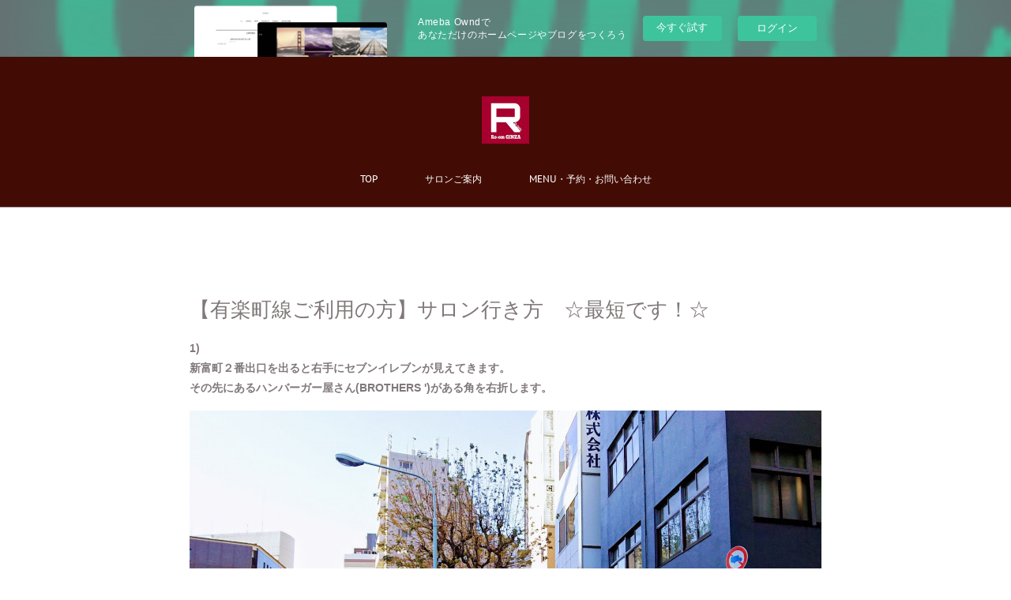

--- FILE ---
content_type: text/html; charset=utf-8
request_url: https://roomginza-seitai.amebaownd.com/posts/5505976
body_size: 9272
content:
<!doctype html>

            <html lang="ja" data-reactroot=""><head><meta charSet="UTF-8"/><meta http-equiv="X-UA-Compatible" content="IE=edge"/><meta name="viewport" content="width=device-width,user-scalable=no,initial-scale=1.0,minimum-scale=1.0,maximum-scale=1.0"/><title data-react-helmet="true">【有楽町線ご利用の方】サロン行き方　☆最短です！☆ | 整体サロン ルーム銀座 -骨盤・小顔・姿勢矯正-【Ro-om GINZA】</title><link data-react-helmet="true" rel="canonical" href="https://roomginza-seitai.amebaownd.com/posts/5505976/"/><meta name="description" content="1)新富町２番出口を出ると右手にセブンイレブンが見えてきます。その先にあるハンバーガー屋さん(BROTHERS &#x27;)がある角を右折します。"/><meta name="google-site-verification" content="NZeF7RvB9xfbwLeNVgeVPm-zBod-S9mpEIUfzBlKTqg"/><meta property="fb:app_id" content="522776621188656"/><meta property="og:url" content="https://www.roomginza-seitai.com/posts/5505976"/><meta property="og:type" content="article"/><meta property="og:title" content="【有楽町線ご利用の方】サロン行き方　☆最短です！☆"/><meta property="og:description" content="1)新富町２番出口を出ると右手にセブンイレブンが見えてきます。その先にあるハンバーガー屋さん(BROTHERS &#x27;)がある角を右折します。"/><meta property="og:image" content="https://cdn.amebaowndme.com/madrid-prd/madrid-web/images/sites/363532/b90f17b1df4644bf6c6ae48854379947_71ea7a0ef2570f3e23788e12ea1d1857.jpg"/><meta property="og:site_name" content="整体サロン ルーム銀座 -骨盤・小顔・姿勢矯正-【Ro-om GINZA】"/><meta property="og:locale" content="ja_JP"/><meta name="twitter:card" content="summary_large_image"/><meta name="twitter:site" content="@amebaownd"/><meta name="twitter:title" content="【有楽町線ご利用の方】サロン行き方　☆最短です！☆ | 整体サロン ルーム銀座 -骨盤・小顔・姿勢矯正-【Ro-om GINZA】"/><meta name="twitter:description" content="1)新富町２番出口を出ると右手にセブンイレブンが見えてきます。その先にあるハンバーガー屋さん(BROTHERS &#x27;)がある角を右折します。"/><meta name="twitter:image" content="https://cdn.amebaowndme.com/madrid-prd/madrid-web/images/sites/363532/b90f17b1df4644bf6c6ae48854379947_71ea7a0ef2570f3e23788e12ea1d1857.jpg"/><meta name="twitter:app:id:iphone" content="911640835"/><meta name="twitter:app:url:iphone" content="amebaownd://public/sites/363532/posts/5505976"/><meta name="twitter:app:id:googleplay" content="jp.co.cyberagent.madrid"/><meta name="twitter:app:url:googleplay" content="amebaownd://public/sites/363532/posts/5505976"/><meta name="twitter:app:country" content="US"/><link rel="amphtml" href="https://amp.amebaownd.com/posts/5505976"/><link rel="alternate" type="application/rss+xml" title="整体サロン ルーム銀座 -骨盤・小顔・姿勢矯正-【Ro-om GINZA】" href="https://www.roomginza-seitai.com/rss.xml"/><link rel="alternate" type="application/atom+xml" title="整体サロン ルーム銀座 -骨盤・小顔・姿勢矯正-【Ro-om GINZA】" href="https://www.roomginza-seitai.com/atom.xml"/><link rel="sitemap" type="application/xml" title="Sitemap" href="/sitemap.xml"/><link href="https://static.amebaowndme.com/madrid-frontend/css/user.min-a66be375c.css" rel="stylesheet" type="text/css"/><link href="https://static.amebaowndme.com/madrid-frontend/css/pj/index.min-a66be375c.css" rel="stylesheet" type="text/css"/><link rel="icon" href="https://cdn.amebaowndme.com/madrid-prd/madrid-web/images/sites/363532/50c0a301739e7a9585d0f3fde84cafa8_056cc9f92970cbddd3420766a22c78d2.png?width=32&amp;height=32"/><link rel="apple-touch-icon" href="https://cdn.amebaowndme.com/madrid-prd/madrid-web/images/sites/363532/50c0a301739e7a9585d0f3fde84cafa8_056cc9f92970cbddd3420766a22c78d2.png?width=180&amp;height=180"/><style id="site-colors" charSet="UTF-8">.u-nav-clr {
  color: #ffffff;
}
.u-nav-bdr-clr {
  border-color: #ffffff;
}
.u-nav-bg-clr {
  background-color: #420c04;
}
.u-nav-bg-bdr-clr {
  border-color: #420c04;
}
.u-site-clr {
  color: ;
}
.u-base-bg-clr {
  background-color: #ffffff;
}
.u-btn-clr {
  color: #f80002;
}
.u-btn-clr:hover,
.u-btn-clr--active {
  color: rgba(248,0,2, 0.7);
}
.u-btn-clr--disabled,
.u-btn-clr:disabled {
  color: rgba(248,0,2, 0.5);
}
.u-btn-bdr-clr {
  border-color: #f80002;
}
.u-btn-bdr-clr:hover,
.u-btn-bdr-clr--active {
  border-color: rgba(248,0,2, 0.7);
}
.u-btn-bdr-clr--disabled,
.u-btn-bdr-clr:disabled {
  border-color: rgba(248,0,2, 0.5);
}
.u-btn-bg-clr {
  background-color: #f80002;
}
.u-btn-bg-clr:hover,
.u-btn-bg-clr--active {
  background-color: rgba(248,0,2, 0.7);
}
.u-btn-bg-clr--disabled,
.u-btn-bg-clr:disabled {
  background-color: rgba(248,0,2, 0.5);
}
.u-txt-clr {
  color: #807879;
}
.u-txt-clr--lv1 {
  color: rgba(128,120,121, 0.7);
}
.u-txt-clr--lv2 {
  color: rgba(128,120,121, 0.5);
}
.u-txt-clr--lv3 {
  color: rgba(128,120,121, 0.3);
}
.u-txt-bg-clr {
  background-color: #f2f1f1;
}
.u-lnk-clr,
.u-clr-area a {
  color: #d9c466;
}
.u-lnk-clr:visited,
.u-clr-area a:visited {
  color: rgba(217,196,102, 0.7);
}
.u-lnk-clr:hover,
.u-clr-area a:hover {
  color: rgba(217,196,102, 0.5);
}
.u-ttl-blk-clr {
  color: #bb0030;
}
.u-ttl-blk-bdr-clr {
  border-color: #bb0030;
}
.u-ttl-blk-bdr-clr--lv1 {
  border-color: #f1ccd5;
}
.u-bdr-clr {
  border-color: #aba7ab;
}
.u-acnt-bdr-clr {
  border-color: #ffffff;
}
.u-acnt-bg-clr {
  background-color: #ffffff;
}
body {
  background-color: #ffffff;
}
blockquote {
  color: rgba(128,120,121, 0.7);
  border-left-color: #aba7ab;
};</style><style id="user-css" charSet="UTF-8">;</style><style media="screen and (max-width: 800px)" id="user-sp-css" charSet="UTF-8">;</style><script>
              (function(i,s,o,g,r,a,m){i['GoogleAnalyticsObject']=r;i[r]=i[r]||function(){
              (i[r].q=i[r].q||[]).push(arguments)},i[r].l=1*new Date();a=s.createElement(o),
              m=s.getElementsByTagName(o)[0];a.async=1;a.src=g;m.parentNode.insertBefore(a,m)
              })(window,document,'script','//www.google-analytics.com/analytics.js','ga');
            </script></head><body id="mdrd-a66be375c" class="u-txt-clr u-base-bg-clr theme-pj plan-basic  "><noscript><iframe src="//www.googletagmanager.com/ns.html?id=GTM-PXK9MM" height="0" width="0" style="display:none;visibility:hidden"></iframe></noscript><script>
            (function(w,d,s,l,i){w[l]=w[l]||[];w[l].push({'gtm.start':
            new Date().getTime(),event:'gtm.js'});var f=d.getElementsByTagName(s)[0],
            j=d.createElement(s),dl=l!='dataLayer'?'&l='+l:'';j.async=true;j.src=
            '//www.googletagmanager.com/gtm.js?id='+i+dl;f.parentNode.insertBefore(j,f);
            })(window,document, 'script', 'dataLayer', 'GTM-PXK9MM');
            </script><div id="content"><div class="page u-nav-bg-clr " data-reactroot=""><div class="page__outer"><div class="page__inner u-base-bg-clr"><aside style="opacity:1 !important;visibility:visible !important;text-indent:0 !important;transform:none !important;display:block !important;position:static !important;padding:0 !important;overflow:visible !important;margin:0 !important"><div class="owndbarHeader  " style="opacity:1 !important;visibility:visible !important;text-indent:0 !important;transform:none !important;display:block !important;position:static !important;padding:0 !important;overflow:visible !important;margin:0 !important"></div></aside><header class="page__header header u-nav-bg-clr u-bdr-clr"><div class="header__inner"><div class="site-logo"><div><img alt=""/></div></div><nav role="navigation" class="header__nav global-nav u-font js-nav-overflow-criterion is-invisible"><ul class="global-nav__list "><li class="global-nav__item u-nav-bdr-clr js-nav-item "><a target="" class="u-nav-clr u-nav-bdr-clr u-font" href="/">TOP</a></li><li class="global-nav__item u-nav-bdr-clr js-nav-item "><a target="" class="u-nav-clr u-nav-bdr-clr u-font" href="/pages/1326459/salon">サロンご案内</a></li><li class="global-nav__item u-nav-bdr-clr js-nav-item "><a target="" class="u-nav-clr u-nav-bdr-clr u-font" href="/pages/1326557/menu">MENU・予約・お問い合わせ</a></li></ul></nav><div class="header__icon header-icon"><span class="header-icon__item u-nav-bdr-clr"></span><span class="header-icon__item u-nav-bdr-clr"></span></div></div></header><div><div role="main" class="page__main-outer"><div class="page__main page__main--blog-detail u-base-bg-clr"><div class="section"><div class="blog-article-outer"><article class="blog-article"><div class="blog-article__inner"><div class="blog-article__header"><div class="blog-article__date u-acnt-bg-clr u-font"><time class="" dateTime="2020-04-29T15:03:04Z">2020.04.29 15:03</time></div></div><div class="blog-article__content"><div class="blog-article__title blog-title"><h1 class="blog-title__text u-txt-clr">【有楽町線ご利用の方】サロン行き方　☆最短です！☆</h1></div><div class="blog-article__body blog-body blog-body--show-title"><div class="blog-body__item"><div class="blog-body__text u-txt-clr u-clr-area" data-block-type="text"><h4>1)<br>新富町２番出口を出ると右手にセブンイレブンが見えてきます。<br>その先にあるハンバーガー屋さん(BROTHERS ')がある角を右折します。</h4></div></div><div class="blog-body__item"><div class="img img__item--"><div><img alt=""/></div></div></div><div class="blog-body__item"><div class="blog-body__text u-txt-clr u-clr-area" data-block-type="text"><h4>2)<br>2件先の建物『HEIBON&nbsp; APARTMENT』になります。</h4></div></div><div class="blog-body__item"><div class="img img__item--"><div><img alt=""/></div></div></div><div class="blog-body__item"><div class="blog-body__text u-txt-clr u-clr-area" data-block-type="text"><h4>3)<br>ドア横のインターフォンのボタンで『階数“４”+呼出』を押し、出ましたら<br>インターフォンにカメラが付いておりませんので、お名前をお知らせ下さい。</h4><div>※受付は５分前より、早すぎますと待合室がございませんので店内にお入り頂けません。</div><p>ご注意下さい。</p></div></div><div class="blog-body__item"><div class="img img__item--"><div><img alt=""/></div></div></div></div></div><div class="blog-article__footer"><div class="bloginfo"><div class="bloginfo__category bloginfo-category"><ul class="bloginfo-category__list bloginfo-category-list"><li class="bloginfo-category-list__item"><a class="u-txt-clr u-txt-clr--lv2" href="/posts/categories/3627497">Infomation<!-- -->(<!-- -->6<!-- -->)</a></li></ul></div></div><div class="reblog-btn-outer"><div class="reblog-btn-body"><button class="reblog-btn"><span class="reblog-btn__inner"><span class="icon icon--reblog2"></span></span></button></div></div></div></div><div class="complementary-outer complementary-outer--slot2"><div class="complementary complementary--shareButton "><div class="block-type--shareButton"><div class="share share--circle share--circle-5"><button class="share__btn--facebook share__btn share__btn--circle"><span aria-hidden="true" class="icon--facebook icon"></span></button><button class="share__btn--twitter share__btn share__btn--circle"><span aria-hidden="true" class="icon--twitter icon"></span></button><button class="share__btn--hatenabookmark share__btn share__btn--circle"><span aria-hidden="true" class="icon--hatenabookmark icon"></span></button><button class="share__btn--pocket share__btn share__btn--circle"><span aria-hidden="true" class="icon--pocket icon"></span></button><button class="share__btn--googleplus share__btn share__btn--circle"><span aria-hidden="true" class="icon--googleplus icon"></span></button></div></div></div><div class="complementary complementary--siteFollow "><div class="block-type--siteFollow"><div class="site-follow u-bdr-clr"><div class="site-follow__img"><div><img alt=""/></div></div><div class="site-follow__body"><p class="site-follow__title u-txt-clr"><span class="site-follow__title-inner ">整体サロン ルーム銀座 -骨盤・小顔・姿勢矯正-【Ro-om GINZA】</span></p><div class="site-follow__btn-outer"><button class="site-follow__btn site-follow__btn--yet"><div class="site-follow__btn-text"><span aria-hidden="true" class="site-follow__icon icon icon--plus"></span>フォロー</div></button></div></div></div></div></div><div class="complementary complementary--relatedPosts "><div class="block-type--relatedPosts"></div></div><div class="complementary complementary--postPrevNext "><div class="block-type--postPrevNext"><div class="pager pager--type1"><ul class="pager__list"><li class="pager__item pager__item--next pager__item--bg"><a class="pager__item-inner " style="background-image:url(https://cdn.amebaowndme.com/madrid-prd/madrid-web/images/sites/363532/14478aab417b4b88a28f1bf97591e102_d8bb193e7d637b38324bd1961cbd8165.jpg?width=400)" href="/posts/3345416"><time class="pager__date " dateTime="2020-04-29T15:02:43Z">2020.04.29 15:02</time><div><span class="pager__description ">【銀座方面】サロン行き方</span></div><span aria-hidden="true" class="pager__icon icon icon--disclosure-r4 "></span></a></li></ul></div></div></div></div><div class="blog-article__comment"><div class="comment-list js-comment-list"><div><p class="comment-count u-txt-clr u-txt-clr--lv2"><span>0</span>コメント</p><ul><li class="comment-list__item comment-item js-comment-form"><div class="comment-item__body"><form class="comment-item__form u-bdr-clr "><div class="comment-item__form-head"><textarea type="text" id="post-comment" maxLength="1100" placeholder="コメントする..." class="comment-item__input"></textarea></div><div class="comment-item__form-foot"><p class="comment-item__count-outer"><span class="comment-item__count ">1000</span> / 1000</p><button type="submit" disabled="" class="comment-item__submit">投稿</button></div></form></div></li></ul></div></div></div><div class="pswp" tabindex="-1" role="dialog" aria-hidden="true"><div class="pswp__bg"></div><div class="pswp__scroll-wrap"><div class="pswp__container"><div class="pswp__item"></div><div class="pswp__item"></div><div class="pswp__item"></div></div><div class="pswp__ui pswp__ui--hidden"><div class="pswp__top-bar"><div class="pswp__counter"></div><button class="pswp__button pswp__button--close" title="Close (Esc)"></button><button class="pswp__button pswp__button--share" title="Share"></button><button class="pswp__button pswp__button--fs" title="Toggle fullscreen"></button><button class="pswp__button pswp__button--zoom" title="Zoom in/out"></button><div class="pswp__preloader"><div class="pswp__preloader__icn"><div class="pswp__preloader__cut"><div class="pswp__preloader__donut"></div></div></div></div></div><div class="pswp__share-modal pswp__share-modal--hidden pswp__single-tap"><div class="pswp__share-tooltip"></div></div><div class="pswp__button pswp__button--close pswp__close"><span class="pswp__close__item pswp__close"></span><span class="pswp__close__item pswp__close"></span></div><div class="pswp__bottom-bar"><button class="pswp__button pswp__button--arrow--left js-lightbox-arrow" title="Previous (arrow left)"></button><button class="pswp__button pswp__button--arrow--right js-lightbox-arrow" title="Next (arrow right)"></button></div><div class=""><div class="pswp__caption"><div class="pswp__caption"></div><div class="pswp__caption__link"><a class="js-link"></a></div></div></div></div></div></div></article></div></div></div></div></div><aside style="opacity:1 !important;visibility:visible !important;text-indent:0 !important;transform:none !important;display:block !important;position:static !important;padding:0 !important;overflow:visible !important;margin:0 !important"><div class="owndbar" style="opacity:1 !important;visibility:visible !important;text-indent:0 !important;transform:none !important;display:block !important;position:static !important;padding:0 !important;overflow:visible !important;margin:0 !important"></div></aside><footer role="contentinfo" class="page__footer footer" style="opacity:1 !important;visibility:visible !important;text-indent:0 !important;overflow:visible !important;position:static !important"><div class="footer__inner u-bdr-clr footer--pagetop" style="opacity:1 !important;visibility:visible !important;text-indent:0 !important;overflow:visible !important;display:block !important;transform:none !important"><p class="pagetop"><a href="#" class="pagetop__link u-bdr-clr">Page Top</a></p><div class="footer__item u-bdr-clr" style="opacity:1 !important;visibility:visible !important;text-indent:0 !important;overflow:visible !important;display:block !important;transform:none !important"><p class="footer__copyright u-font"><small class="u-txt-clr u-txt-clr--lv2 u-font" style="color:rgba(128,120,121, 0.5) !important">Copyright © <!-- -->2026<!-- --> <!-- -->整体サロン ルーム銀座 -骨盤・小顔・姿勢矯正-【Ro-om GINZA】<!-- -->.</small></p><div class="powered-by"><a href="https://www.amebaownd.com" class="powered-by__link"><span class="powered-by__text">Powered by</span><span class="powered-by__logo">AmebaOwnd</span><span class="powered-by__text">無料でホームページをつくろう</span></a></div></div></div></footer></div></div><div class="toast"></div></div></div><img src="//sy.ameblo.jp/sync/?org=sy.amebaownd.com" alt="" style="display:none" width="1" height="1"/><script charSet="UTF-8">window.mdrdEnv="prd";</script><script charSet="UTF-8">window.INITIAL_STATE={"authenticate":{"authCheckCompleted":false,"isAuthorized":false},"blogPostReblogs":{},"category":{},"currentSite":{"fetching":false,"status":null,"site":{}},"shopCategory":{},"categories":{},"notifications":{},"page":{},"paginationTitle":{},"postArchives":{},"postComments":{"5505976":{"data":[],"pagination":{"total":0,"offset":0,"limit":3,"cursors":{"after":"","before":""}},"fetching":false},"submitting":false,"postStatus":null},"postDetail":{"postDetail-blogPostId:5505976":{"fetching":false,"loaded":true,"meta":{"code":200},"data":{"id":"5505976","userId":"292806","siteId":"363532","status":"publish","title":"【有楽町線ご利用の方】サロン行き方　☆最短です！☆","contents":[{"type":"text","format":"html","value":"\u003Ch4\u003E1)\u003Cbr\u003E新富町２番出口を出ると右手にセブンイレブンが見えてきます。\u003Cbr\u003Eその先にあるハンバーガー屋さん(BROTHERS ')がある角を右折します。\u003C\u002Fh4\u003E"},{"type":"image","fit":true,"scale":0,"align":"","url":"https:\u002F\u002Fcdn.amebaowndme.com\u002Fmadrid-prd\u002Fmadrid-web\u002Fimages\u002Fsites\u002F363532\u002Fb90f17b1df4644bf6c6ae48854379947_71ea7a0ef2570f3e23788e12ea1d1857.jpg","link":"","width":2048,"height":1536,"target":"_self","lightboxIndex":0},{"type":"text","format":"html","value":"\u003Ch4\u003E2)\u003Cbr\u003E2件先の建物『HEIBON&nbsp; APARTMENT』になります。\u003C\u002Fh4\u003E"},{"type":"image","fit":true,"scale":0,"align":"","url":"https:\u002F\u002Fcdn.amebaowndme.com\u002Fmadrid-prd\u002Fmadrid-web\u002Fimages\u002Fsites\u002F363532\u002Fbbced48a8d5d6b6e5ee30022b3315c47_333299b4b1ec4ce9470ed31945269528.jpg","link":"","width":1536,"height":2048,"target":"_self","lightboxIndex":1},{"type":"text","format":"html","value":"\u003Ch4\u003E3)\u003Cbr\u003Eドア横のインターフォンのボタンで『階数“４”+呼出』を押し、出ましたら\u003Cbr\u003Eインターフォンにカメラが付いておりませんので、お名前をお知らせ下さい。\u003C\u002Fh4\u003E\u003Cdiv\u003E※受付は５分前より、早すぎますと待合室がございませんので店内にお入り頂けません。\u003C\u002Fdiv\u003E\u003Cp\u003Eご注意下さい。\u003C\u002Fp\u003E"},{"type":"image","fit":true,"scale":0,"align":"","url":"https:\u002F\u002Fcdn.amebaowndme.com\u002Fmadrid-prd\u002Fmadrid-web\u002Fimages\u002Fsites\u002F363532\u002F3b2deea300236e32f12f1b65512b40fb_6debc3b5042453fcc7e84d071b930604.jpg","link":"","width":1536,"height":2048,"target":"_self","lightboxIndex":2}],"urlPath":"","publishedUrl":"https:\u002F\u002Fwww.roomginza-seitai.com\u002Fposts\u002F5505976","ogpDescription":"","ogpImageUrl":"","contentFiltered":"","viewCount":0,"commentCount":0,"reblogCount":0,"prevBlogPost":{"id":"0","title":"","summary":"","imageUrl":"","publishedAt":"0001-01-01T00:00:00Z"},"nextBlogPost":{"id":"3345416","title":"【銀座方面】サロン行き方","summary":"1）松屋銀座前を東京都駅方面に直進します。","imageUrl":"https:\u002F\u002Fcdn.amebaowndme.com\u002Fmadrid-prd\u002Fmadrid-web\u002Fimages\u002Fsites\u002F363532\u002F14478aab417b4b88a28f1bf97591e102_d8bb193e7d637b38324bd1961cbd8165.jpg","publishedAt":"2020-04-29T15:02:43Z"},"rebloggedPost":false,"blogCategories":[{"id":"3627497","siteId":"363532","label":"Infomation","publishedCount":6,"createdAt":"2020-10-17T08:44:02Z","updatedAt":"2023-07-20T02:17:47Z"}],"user":{"id":"292806","nickname":"Ro-om GINZA","description":"2016．12．1　NEW OPEN！！\n\n\n\nスポーツトレーナーによる整体サロン\n\n姿勢・状態改善、美容・小顔矯正だけでなく\n\n​ブライダル・マタニティ・産後・出張など\n\nあらゆる整体に対応いたします\n\n","official":false,"photoUrl":"https:\u002F\u002Fprofile-api.ameba.jp\u002Fv2\u002Fas\u002Fk5756da564f4d23ca1b67b5ce54276b934137024\u002FprofileImage?cat=300","followingCount":1,"createdAt":"2016-09-14T06:22:21Z","updatedAt":"2024-10-15T01:12:38Z"},"updateUser":{"id":"292806","nickname":"Ro-om GINZA","description":"2016．12．1　NEW OPEN！！\n\n\n\nスポーツトレーナーによる整体サロン\n\n姿勢・状態改善、美容・小顔矯正だけでなく\n\n​ブライダル・マタニティ・産後・出張など\n\nあらゆる整体に対応いたします\n\n","official":false,"photoUrl":"https:\u002F\u002Fprofile-api.ameba.jp\u002Fv2\u002Fas\u002Fk5756da564f4d23ca1b67b5ce54276b934137024\u002FprofileImage?cat=300","followingCount":1,"createdAt":"2016-09-14T06:22:21Z","updatedAt":"2024-10-15T01:12:38Z"},"comments":{"pagination":{"total":0,"offset":0,"limit":3,"cursors":{"after":"","before":""}},"data":[]},"publishedAt":"2020-04-29T15:03:04Z","createdAt":"2019-01-03T05:58:22Z","updatedAt":"2020-10-17T08:44:05Z","version":9}}},"postList":{},"shopList":{},"shopItemDetail":{},"pureAd":{},"keywordSearch":{},"proxyFrame":{"loaded":false},"relatedPostList":{},"route":{"route":{"path":"\u002Fposts\u002F:blog_post_id","component":function Connect(props, context) {
        _classCallCheck(this, Connect);

        var _this = _possibleConstructorReturn(this, _Component.call(this, props, context));

        _this.version = version;
        _this.store = props.store || context.store;

        (0, _invariant2["default"])(_this.store, 'Could not find "store" in either the context or ' + ('props of "' + connectDisplayName + '". ') + 'Either wrap the root component in a <Provider>, ' + ('or explicitly pass "store" as a prop to "' + connectDisplayName + '".'));

        var storeState = _this.store.getState();
        _this.state = { storeState: storeState };
        _this.clearCache();
        return _this;
      },"route":{"id":"0","type":"blog_post_detail","idForType":"0","title":"","urlPath":"\u002Fposts\u002F:blog_post_id","isHomePage":false}},"params":{"blog_post_id":"5505976"},"location":{"pathname":"\u002Fposts\u002F5505976","search":"","hash":"","action":"POP","key":"594sgv","query":{}}},"siteConfig":{"tagline":"","title":"整体サロン ルーム銀座 -骨盤・小顔・姿勢矯正-【Ro-om GINZA】","copyright":"","iconUrl":"https:\u002F\u002Fcdn.amebaowndme.com\u002Fmadrid-prd\u002Fmadrid-web\u002Fimages\u002Fsites\u002F363532\u002Fab067e33c2875073aebf84011dcc4411_26b6973a4fa7d8163992e013272226b9.jpg","logoUrl":"https:\u002F\u002Fcdn.amebaowndme.com\u002Fmadrid-prd\u002Fmadrid-web\u002Fimages\u002Fsites\u002F363532\u002Fc2b28994e0f531a053cf6dad25675e89_2294b032dec4b067e88444b07e5c2cd7.jpg","coverImageUrl":"https:\u002F\u002Fcdn.amebaowndme.com\u002Fmadrid-prd\u002Fmadrid-web\u002Fimages\u002Fsites\u002F363532\u002F61ea3e7887cd64afbd8cbba51247a1e4_a980790ed54b8b58b7f1de85033766ac.jpg","homePageId":"1324756","siteId":"363532","siteCategoryIds":[147,437,442],"themeId":"9","theme":"pj","shopId":"","openedShop":false,"shop":{"law":{"userType":"","corporateName":"","firstName":"","lastName":"","zipCode":"","prefecture":"","address":"","telNo":"","aboutContact":"","aboutPrice":"","aboutPay":"","aboutService":"","aboutReturn":""},"privacyPolicy":{"operator":"","contact":"","collectAndUse":"","restrictionToThirdParties":"","supervision":"","disclosure":"","cookie":""}},"user":{"id":"292806","nickname":"Ro-om GINZA","photoUrl":"","createdAt":"2016-09-14T06:22:21Z","updatedAt":"2024-10-15T01:12:38Z"},"commentApproval":"accept","plan":{"id":"1","name":"Free","ownd_header":false,"powered_by":false,"pure_ads":false},"verifiedType":"general","navigations":[{"title":"TOP","urlPath":".\u002F","target":"_self","pageId":"1324756"},{"title":"サロンご案内","urlPath":".\u002Fpages\u002F1326459\u002Fsalon","target":"_self","pageId":"1326459"},{"title":"MENU・予約・お問い合わせ","urlPath":".\u002Fpages\u002F1326557\u002Fmenu","target":"_self","pageId":"1326557"}],"routings":[{"id":"0","type":"blog","idForType":"0","title":"","urlPath":"\u002Fposts\u002Fpage\u002F:page_num","isHomePage":false},{"id":"0","type":"blog_post_archive","idForType":"0","title":"","urlPath":"\u002Fposts\u002Farchives\u002F:yyyy\u002F:mm","isHomePage":false},{"id":"0","type":"blog_post_archive","idForType":"0","title":"","urlPath":"\u002Fposts\u002Farchives\u002F:yyyy\u002F:mm\u002Fpage\u002F:page_num","isHomePage":false},{"id":"0","type":"blog_post_category","idForType":"0","title":"","urlPath":"\u002Fposts\u002Fcategories\u002F:category_id","isHomePage":false},{"id":"0","type":"blog_post_category","idForType":"0","title":"","urlPath":"\u002Fposts\u002Fcategories\u002F:category_id\u002Fpage\u002F:page_num","isHomePage":false},{"id":"0","type":"author","idForType":"0","title":"","urlPath":"\u002Fauthors\u002F:user_id","isHomePage":false},{"id":"0","type":"author","idForType":"0","title":"","urlPath":"\u002Fauthors\u002F:user_id\u002Fpage\u002F:page_num","isHomePage":false},{"id":"0","type":"blog_post_category","idForType":"0","title":"","urlPath":"\u002Fposts\u002Fcategory\u002F:category_id","isHomePage":false},{"id":"0","type":"blog_post_category","idForType":"0","title":"","urlPath":"\u002Fposts\u002Fcategory\u002F:category_id\u002Fpage\u002F:page_num","isHomePage":false},{"id":"0","type":"blog_post_detail","idForType":"0","title":"","urlPath":"\u002Fposts\u002F:blog_post_id","isHomePage":false},{"id":"0","type":"keywordSearch","idForType":"0","title":"","urlPath":"\u002Fsearch\u002Fq\u002F:query","isHomePage":false},{"id":"0","type":"keywordSearch","idForType":"0","title":"","urlPath":"\u002Fsearch\u002Fq\u002F:query\u002Fpage\u002F:page_num","isHomePage":false},{"id":"1326574","type":"static","idForType":"0","title":"初回料金ご案内","urlPath":"\u002Fpages\u002F1326574\u002F","isHomePage":false},{"id":"1326574","type":"static","idForType":"0","title":"初回料金ご案内","urlPath":"\u002Fpages\u002F1326574\u002F:url_path","isHomePage":false},{"id":"1326557","type":"static","idForType":"0","title":"MENU・予約・お問い合わせ","urlPath":"\u002Fpages\u002F1326557\u002F","isHomePage":false},{"id":"1326557","type":"static","idForType":"0","title":"MENU・予約・お問い合わせ","urlPath":"\u002Fpages\u002F1326557\u002F:url_path","isHomePage":false},{"id":"1326527","type":"static","idForType":"0","title":"施術について","urlPath":"\u002Fpages\u002F1326527\u002F","isHomePage":false},{"id":"1326527","type":"static","idForType":"0","title":"施術について","urlPath":"\u002Fpages\u002F1326527\u002F:url_path","isHomePage":false},{"id":"1326484","type":"static","idForType":"0","title":"STAFF","urlPath":"\u002Fpages\u002F1326484\u002F","isHomePage":false},{"id":"1326484","type":"static","idForType":"0","title":"STAFF","urlPath":"\u002Fpages\u002F1326484\u002F:url_path","isHomePage":false},{"id":"1326459","type":"static","idForType":"0","title":"サロンご案内","urlPath":"\u002Fpages\u002F1326459\u002F","isHomePage":false},{"id":"1326459","type":"static","idForType":"0","title":"サロンご案内","urlPath":"\u002Fpages\u002F1326459\u002F:url_path","isHomePage":false},{"id":"1325935","type":"static","idForType":"0","title":"お問い合わせ","urlPath":"\u002Fpages\u002F1325935\u002F","isHomePage":false},{"id":"1325935","type":"static","idForType":"0","title":"お問い合わせ","urlPath":"\u002Fpages\u002F1325935\u002F:url_path","isHomePage":false},{"id":"1324758","type":"blog","idForType":"0","title":"BLOG","urlPath":"\u002Fpages\u002F1324758\u002F","isHomePage":false},{"id":"1324758","type":"blog","idForType":"0","title":"BLOG","urlPath":"\u002Fpages\u002F1324758\u002F:url_path","isHomePage":false},{"id":"1324757","type":"static","idForType":"0","title":"予約・FAQ","urlPath":"\u002Fpages\u002F1324757\u002F","isHomePage":false},{"id":"1324757","type":"static","idForType":"0","title":"予約・FAQ","urlPath":"\u002Fpages\u002F1324757\u002F:url_path","isHomePage":false},{"id":"1324756","type":"blog","idForType":"0","title":"TOP","urlPath":"\u002Fpages\u002F1324756\u002F","isHomePage":true},{"id":"1324756","type":"blog","idForType":"0","title":"TOP","urlPath":"\u002Fpages\u002F1324756\u002F:url_path","isHomePage":true},{"id":"1324756","type":"blog","idForType":"0","title":"TOP","urlPath":"\u002F","isHomePage":true}],"siteColors":{"navigationBackground":"#420c04","navigationText":"#ffffff","siteTitleText":"","background":"#ffffff","buttonBackground":"#f80002","buttonText":"#f80002","text":"#807879","link":"#d9c466","titleBlock":"#bb0030","border":"#aba7ab","accent":"#ffffff"},"wovnioAttribute":"","useAuthorBlock":false,"twitterHashtags":"","createdAt":"2017-10-05T12:56:50Z","seoTitle":"整体サロン｜Ro-om GINZA《ルーム銀座》-姿勢・骨盤・小顔矯正- | “月イチメンテナンス”でカラダの悩みを根本改善","isPreview":false,"siteCategory":[{"id":"147","label":"お店"},{"id":"437","label":"ビューティー"},{"id":"442","label":"リラクゼーション"}],"previewPost":null,"previewShopItem":null,"hasAmebaIdConnection":false,"serverTime":"2026-01-16T19:44:58Z","complementaries":{"1":{"contents":{"layout":{"rows":[{"columns":[{"blocks":[]}]}]}},"created_at":"2017-10-05T12:56:50Z","updated_at":"2017-10-05T13:02:25Z"},"2":{"contents":{"layout":{"rows":[{"columns":[{"blocks":[{"type":"shareButton","design":"circle","providers":["facebook","twitter","hatenabookmark","pocket","googleplus"]},{"type":"siteFollow","description":""},{"type":"relatedPosts","layoutType":"gridm","showHeading":true,"heading":"関連記事","limit":6},{"type":"postPrevNext","showImage":true}]}]}]}},"created_at":"2017-10-05T12:56:50Z","updated_at":"2017-10-05T13:02:25Z"},"3":{"contents":{"layout":{"rows":[{"columns":[{"blocks":[]}]}]}},"created_at":"2017-10-05T13:02:25Z","updated_at":"2017-10-05T13:02:25Z"},"4":{"contents":{"layout":{"rows":[{"columns":[{"blocks":[]}]}]}},"created_at":"2017-10-05T13:02:25Z","updated_at":"2017-10-05T13:02:25Z"},"11":{"contents":{"layout":{"rows":[{"columns":[{"blocks":[{"type":"siteFollow","description":""},{"type":"post","mode":"summary","title":"記事一覧","buttonTitle":"","limit":5,"layoutType":"sidebarm","categoryIds":"","showTitle":true,"showButton":true,"sortType":"recent"},{"type":"postsCategory","heading":"カテゴリ","showHeading":true,"showCount":true,"design":"tagcloud"},{"type":"postsArchive","heading":"アーカイブ","showHeading":true,"design":"accordion"},{"type":"keywordSearch","heading":"","showHeading":false}]}]}]}},"created_at":"2017-10-05T13:02:25Z","updated_at":"2017-10-05T13:02:25Z"}},"siteColorsCss":".u-nav-clr {\n  color: #ffffff;\n}\n.u-nav-bdr-clr {\n  border-color: #ffffff;\n}\n.u-nav-bg-clr {\n  background-color: #420c04;\n}\n.u-nav-bg-bdr-clr {\n  border-color: #420c04;\n}\n.u-site-clr {\n  color: ;\n}\n.u-base-bg-clr {\n  background-color: #ffffff;\n}\n.u-btn-clr {\n  color: #f80002;\n}\n.u-btn-clr:hover,\n.u-btn-clr--active {\n  color: rgba(248,0,2, 0.7);\n}\n.u-btn-clr--disabled,\n.u-btn-clr:disabled {\n  color: rgba(248,0,2, 0.5);\n}\n.u-btn-bdr-clr {\n  border-color: #f80002;\n}\n.u-btn-bdr-clr:hover,\n.u-btn-bdr-clr--active {\n  border-color: rgba(248,0,2, 0.7);\n}\n.u-btn-bdr-clr--disabled,\n.u-btn-bdr-clr:disabled {\n  border-color: rgba(248,0,2, 0.5);\n}\n.u-btn-bg-clr {\n  background-color: #f80002;\n}\n.u-btn-bg-clr:hover,\n.u-btn-bg-clr--active {\n  background-color: rgba(248,0,2, 0.7);\n}\n.u-btn-bg-clr--disabled,\n.u-btn-bg-clr:disabled {\n  background-color: rgba(248,0,2, 0.5);\n}\n.u-txt-clr {\n  color: #807879;\n}\n.u-txt-clr--lv1 {\n  color: rgba(128,120,121, 0.7);\n}\n.u-txt-clr--lv2 {\n  color: rgba(128,120,121, 0.5);\n}\n.u-txt-clr--lv3 {\n  color: rgba(128,120,121, 0.3);\n}\n.u-txt-bg-clr {\n  background-color: #f2f1f1;\n}\n.u-lnk-clr,\n.u-clr-area a {\n  color: #d9c466;\n}\n.u-lnk-clr:visited,\n.u-clr-area a:visited {\n  color: rgba(217,196,102, 0.7);\n}\n.u-lnk-clr:hover,\n.u-clr-area a:hover {\n  color: rgba(217,196,102, 0.5);\n}\n.u-ttl-blk-clr {\n  color: #bb0030;\n}\n.u-ttl-blk-bdr-clr {\n  border-color: #bb0030;\n}\n.u-ttl-blk-bdr-clr--lv1 {\n  border-color: #f1ccd5;\n}\n.u-bdr-clr {\n  border-color: #aba7ab;\n}\n.u-acnt-bdr-clr {\n  border-color: #ffffff;\n}\n.u-acnt-bg-clr {\n  background-color: #ffffff;\n}\nbody {\n  background-color: #ffffff;\n}\nblockquote {\n  color: rgba(128,120,121, 0.7);\n  border-left-color: #aba7ab;\n}","siteFont":{"id":"27","name":"PT Sans"},"siteCss":"","siteSpCss":"","meta":{"Title":"【有楽町線ご利用の方】サロン行き方　☆最短です！☆ | 整体サロン｜Ro-om GINZA《ルーム銀座》-姿勢・骨盤・小顔矯正- | “月イチメンテナンス”でカラダの悩みを根本改善","Description":"1)新富町２番出口を出ると右手にセブンイレブンが見えてきます。その先にあるハンバーガー屋さん(BROTHERS ')がある角を右折します。","Keywords":"","Noindex":false,"Nofollow":false,"CanonicalUrl":"https:\u002F\u002Fwww.roomginza-seitai.com\u002Fposts\u002F5505976","AmpHtml":"https:\u002F\u002Famp.amebaownd.com\u002Fposts\u002F5505976","DisabledFragment":false,"OgMeta":{"Type":"article","Title":"【有楽町線ご利用の方】サロン行き方　☆最短です！☆","Description":"1)新富町２番出口を出ると右手にセブンイレブンが見えてきます。その先にあるハンバーガー屋さん(BROTHERS ')がある角を右折します。","Image":"https:\u002F\u002Fcdn.amebaowndme.com\u002Fmadrid-prd\u002Fmadrid-web\u002Fimages\u002Fsites\u002F363532\u002Fb90f17b1df4644bf6c6ae48854379947_71ea7a0ef2570f3e23788e12ea1d1857.jpg","SiteName":"整体サロン ルーム銀座 -骨盤・小顔・姿勢矯正-【Ro-om GINZA】","Locale":"ja_JP"},"DeepLinkMeta":{"Ios":{"Url":"amebaownd:\u002F\u002Fpublic\u002Fsites\u002F363532\u002Fposts\u002F5505976","AppStoreId":"911640835","AppName":"Ameba Ownd"},"Android":{"Url":"amebaownd:\u002F\u002Fpublic\u002Fsites\u002F363532\u002Fposts\u002F5505976","AppName":"Ameba Ownd","Package":"jp.co.cyberagent.madrid"},"WebUrl":"https:\u002F\u002Fwww.roomginza-seitai.com\u002Fposts\u002F5505976"},"TwitterCard":{"Type":"summary_large_image","Site":"@amebaownd","Creator":"","Title":"【有楽町線ご利用の方】サロン行き方　☆最短です！☆ | 整体サロン ルーム銀座 -骨盤・小顔・姿勢矯正-【Ro-om GINZA】","Description":"1)新富町２番出口を出ると右手にセブンイレブンが見えてきます。その先にあるハンバーガー屋さん(BROTHERS ')がある角を右折します。","Image":"https:\u002F\u002Fcdn.amebaowndme.com\u002Fmadrid-prd\u002Fmadrid-web\u002Fimages\u002Fsites\u002F363532\u002Fb90f17b1df4644bf6c6ae48854379947_71ea7a0ef2570f3e23788e12ea1d1857.jpg"},"TwitterAppCard":{"CountryCode":"US","IPhoneAppId":"911640835","AndroidAppPackageName":"jp.co.cyberagent.madrid","CustomUrl":"amebaownd:\u002F\u002Fpublic\u002Fsites\u002F363532\u002Fposts\u002F5505976"},"SiteName":"整体サロン ルーム銀座 -骨盤・小顔・姿勢矯正-【Ro-om GINZA】","ImageUrl":"https:\u002F\u002Fcdn.amebaowndme.com\u002Fmadrid-prd\u002Fmadrid-web\u002Fimages\u002Fsites\u002F363532\u002Fb90f17b1df4644bf6c6ae48854379947_71ea7a0ef2570f3e23788e12ea1d1857.jpg","FacebookAppId":"522776621188656","InstantArticleId":"","FaviconUrl":"https:\u002F\u002Fcdn.amebaowndme.com\u002Fmadrid-prd\u002Fmadrid-web\u002Fimages\u002Fsites\u002F363532\u002F50c0a301739e7a9585d0f3fde84cafa8_056cc9f92970cbddd3420766a22c78d2.png?width=32&height=32","AppleTouchIconUrl":"https:\u002F\u002Fcdn.amebaowndme.com\u002Fmadrid-prd\u002Fmadrid-web\u002Fimages\u002Fsites\u002F363532\u002F50c0a301739e7a9585d0f3fde84cafa8_056cc9f92970cbddd3420766a22c78d2.png?width=180&height=180","RssItems":[{"title":"整体サロン ルーム銀座 -骨盤・小顔・姿勢矯正-【Ro-om GINZA】","url":"https:\u002F\u002Fwww.roomginza-seitai.com\u002Frss.xml"}],"AtomItems":[{"title":"整体サロン ルーム銀座 -骨盤・小顔・姿勢矯正-【Ro-om GINZA】","url":"https:\u002F\u002Fwww.roomginza-seitai.com\u002Fatom.xml"}]},"googleConfig":{"TrackingCode":"UA-84382454-1","SiteVerificationCode":"NZeF7RvB9xfbwLeNVgeVPm-zBod-S9mpEIUfzBlKTqg"},"lanceTrackingUrl":"\u002F\u002Fsy.ameblo.jp\u002Fsync\u002F?org=sy.amebaownd.com","FRM_ID_SIGNUP":"c.ownd-sites_r.ownd-sites_363532","landingPageParams":{"domain":"roomginza-seitai.amebaownd.com","protocol":"https","urlPath":"\u002Fposts\u002F5505976"}},"siteFollow":{},"siteServiceTokens":{},"snsFeed":{},"toastMessages":{"messages":[]},"user":{"loaded":false,"me":{}},"userSites":{"fetching":null,"sites":[]},"userSiteCategories":{}};</script><script src="https://static.amebaowndme.com/madrid-metro/js/pj-c961039a0e890b88fbda.js" charSet="UTF-8"></script><style charSet="UTF-8">    @font-face {
      font-family: 'PT Sans';
      src: url('https://static.amebaowndme.com/madrid-frontend/fonts/userfont/PT_Sans.woff2');
    }
    .u-font {
      font-family: "PT Sans", "Helvetica Bold", "ヒラギノ角ゴ ProN W6","HiraKakuProN-W6", sans-serif;
    }  </style></body></html>